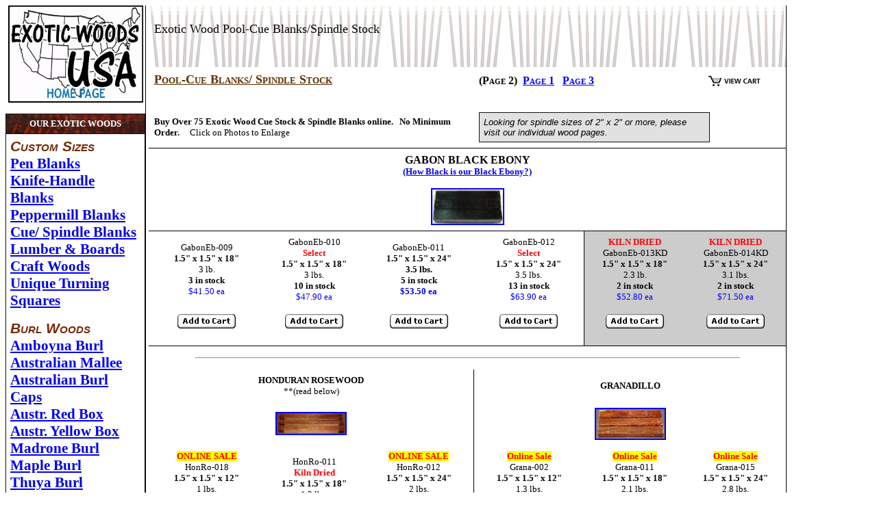

--- FILE ---
content_type: text/html
request_url: https://exoticwoodsusa.com/order_pool_cue_blanks_page2.htm
body_size: 8533
content:


<!-- #BeginTemplate "Order.dwt" -->

<head>
<style type="text/css">

.style1 {
	text-align: center;
}
.style3 {
	color: #0000FF;
}
.style5 {
	font-family: "Arial Narrow";
}
.style9 {
	font-family: "Arial Narrow";
	font-weight: bold;
	font-size: 16pt;
}
.style10 {
	font-size: medium;
}
.style13 {
	color: #0000FF;
	font-family: "Arial Narrow";
	font-size: 16pt;
}
.style14 {
	font-size: 16pt;
	font-weight: bold;
}
.style15 {
	font-size: 16pt;
}
.style17 {
	color: #0000FF;
	font-size: 16pt;
}
.style18 {
	font-size: 16pt;
	font-family: "Arial Narrow";
}
</style>
</head>

<table border="0" cellpadding="0" cellspacing="0" width="100%"><tr>
	<td valign="top" style="width: 1%">
<p align="center">
<a href="http://www.exoticwoodsusa.com">
<img border="0" src="images/misc/Exotic_Wood_logoA.jpg" alt="www.exoticwoodsusa.com" width="197" height="142"></a></p>
<div align="left">
  <table border="1" cellpadding="6" style="border-collapse: collapse" bordercolor="#111111" width="145">
    <tr>
      <td background="images/amboyna_burl/amboyna_burl_color2.jpg" style="width: 104%">
      <p align="center">
      <span style="FONT-WEIGHT: 700; TEXT-TRANSFORM: uppercase">
      <font face="Trebuchet MS" color="#ffffff" size="2">Our Exotic Woods</font></span></td>
    </tr>
    <tr>
      <td style="width: 104%">
      <p align="left" style="width: 190px"><span style="font-variant: small-caps">
      <font style="font-weight: 700; font-style: italic" face="Arial" color="#742A05">
      <span class="style15">Custom Sizes</span></font><font face="Trebuchet MS" class="style10"><br>
      </font></span><b><font face="Arial" size="1">
      <a href="http://www.exoticwoodsusa.com/order_pen_blanks.htm">
      <span class="style18">Pen Blanks</span></a><span class="style18"><br class="style3">
      <a href="http://www.exoticwoodsusa.com/order_knife_blanks.htm">
      Knife-Handle Blanks</a><br class="style3">
      <a href="http://www.exoticwoodsusa.com/order_peppermill_blanks.htm">
      Peppermill Blanks</a><br class="style3">
      </span>
      </font>
      <a href="http://www.exoticwoodsusa.com/order_pool_cue_blanks.htm">
      <span class="style18">Cue/ Spindle Blanks</span></a><font class="style5"><br class="style17">
      <a href="http://www.exoticwoodsusa.com/board_lumber_list.htm">
      <span class="style15">Lumber & Boards</span></a></font><font size="1" class="style5"><font class="style5"><br class="style17">
      <a href="http://www.exoticwoodsusa.com/order_craft_woods.htm">
      <span class="style15">Craft Woods</span></a><font size="1" class="style5"><span class="style15"><br class="style3">
      </span>
      <a href="http://www.exoticwoodsusa.com/turning_squares.htm">
      <span class="style15">Unique Turning Squares</span></a></font></font></font></b></p>
      <p align="left" style="width: 190px">
      <span style="FONT-WEIGHT: 700; FONT-VARIANT: small-caps; font-style:italic" class="style15">
      <font face="Arial" color="#742A05">Burl Woods</font></span><b><font face="Arial"><br class="style10">
      </font><font color="#ffffff">
      <a href="http://www.exoticwoodsusa.com/order_amboyna_burl.htm">
      <span class="style18">Amboyna Burl</span></a></font><font size="1" class="style18"><br class="style3">
      <a href="http://www.exoticwoodsusa.com/order_Australian_brown_mallee_burl.htm">
      <span class="style3">Australian Mallee</span></a><br class="style3">
      <a href="http://www.exoticwoodsusa.com/order_Australian_burl_caps.htm">
      Australian Burl Caps</a><br class="style3">
      <a href="http://www.exoticwoodsusa.com/order_Australian_Red_Box_Burl.htm">
      Austr. Red Box</a><br class="style3">
      <a href="http://www.exoticwoodsusa.com/order_Australian_Yellow_Box_Burl.htm">
      Austr. Yellow Box</a><br class="style3">
      <a href="http://www.exoticwoodsusa.com/order_madrone_burl.htm">
	  Madrone 
      Burl</a><br class="style3">
      </font><font color="#ffffff">
      <a href="http://www.exoticwoodsusa.com/order_maple_burl.htm">
      <span class="style18">Maple Burl</span></a></font><font size="1" class="style18"><br class="style3">
      <a href="http://www.exoticwoodsusa.com/order_thuya_burl.htm">
	  Thuya Burl</a><br class="style3">
      </font><font color="#ffffff">
      <a href="http://www.exoticwoodsusa.com/order_other_exotic_burls.htm">
      <span class="style18">Other Exotic Burls</span></a></font></b></p>
      <p align="left" style="width: 190px">
	  <span style="FONT-VARIANT: small-caps" class="style15">
      <font style="FONT-STYLE: italic; font-weight:700" face="Arial" color="#742A05">Assorted 
      Woods</font></span><font face="Arial"><span style="FONT-VARIANT: small-caps"><br class="style15">
      </span></font><b>
      <a href="http://www.exoticwoodsusa.com/order_African_blackwood.htm">
      <span class="style18">African Blackwood</span></a><font face="Arial" color="#603000"><font size="1" class="style18"><br class="style3">
      </font><span class="style18">
	  <a href="http://www.exoticwoodsusa.com/order_satine.htm">Bloodwood/Satine</a></span></font><font class="style5"><br class="style17">
      <a href="http://www.exoticwoodsusa.com/order_bocote.htm">
      <span class="style15">Bocote</span></a></font><font size="1" class="style5"><span class="style15"><font class="style5"><br class="style3">
      <a href="http://www.exoticwoodsusa.com/order_bubinga.htm">
	  Bubinga</a><br class="style3">
      </font></span></font><font color="#603000">
      <a href="http://www.exoticwoodsusa.com/order_curly_bubinga.htm">
      <span class="style18">Bubinga, Figured</span></a></font><font size="1" class="style18"><br class="style3">
      <a href="http://www.exoticwoodsusa.com/order_canarywood.htm">
	  Canarywood</a><br class="style3">
      <a href="http://www.exoticwoodsusa.com/order_cocobolo.htm">
      Cocobolo</a><br class="style3">
      <a href="http://www.exoticwoodsusa.com/order_Gabon_ebony.htm">
	  Ebony, 
      Black (Gabon)</a><br class="style3">
      <a href="http://www.exoticwoodsusa.com/order_Indian_ebony.htm">
      Ebony, Black (Indian)</a><br class="style3">
      <a href="http://www.exoticwoodsusa.com/order_black-and-white_ebony.htm">
      Ebony, Black &amp; White</a><br class="style3">
      </font><font color="#603000">
      <a href="http://www.exoticwoodsusa.com/order_brown_ebony.htm">
      <span class="style18">Ebony, Brown</span></a></font><br class="style13">
      <font size="1" class="style18">
      <a href="http://www.exoticwoodsusa.com/order_macassar_ebony.htm">
	  <span class="style3">Ebony, 
      Macassar</span></a><br class="style3">
      <a href="http://www.exoticwoodsusa.com/order_granadillo.htm">
	  Granadillo</a><br class="style3">
      <a href="http://www.exoticwoodsusa.com/order_guapinolillo.htm">
      Guapinolillo</a><br class="style3">
      <a href="http://www.exoticwoodsusa.com/order_Guatemalan_mora.htm">
	  Guatemalan Mora</a></font><br class="style13">
      <font face="Arial" color="#603000">
      <font size="1" class="style18">
      <a href="http://www.exoticwoodsusa.com/order_Holly.htm">
	  Holly</a><br class="style3">
      <a href="http://www.exoticwoodsusa.com/order_jicarillo.htm">
	  Jicarillo</a><br class="style3">
      <a href="http://www.exoticwoodsusa.com/order_katalox.htm">
	  Katalox</a><br class="style3">
      <a href="http://www.exoticwoodsusa.com/order_kingwood.htm">
      Kingwood</a><br class="style3">
      <a href="http://www.exoticwoodsusa.com/order_leopardwood.htm">
      Leopardwood</a><br class="style3">
      </font><font color="#ffffff">
      <a href="http://www.exoticwoodsusa.com/order_Argentine_lignum_vitae.htm">
      <span class="style18">Lignum Vitae</span></a></font><font size="1" class="style18"><br class="style3">
      <a href="http://www.exoticwoodsusa.com/order_louro_preto.htm">
	  <span class="style3">Louro Preto</span></a><br class="style3">
      <a href="http://www.exoticwoodsusa.com/order_birdseye_maple.htm">
	  Maple, 
      Birdseye</a><br class="style3">
      </font><font color="#ffffff">
      <a href="http://www.exoticwoodsusa.com/order_curly_maple.htm">
      <span class="style18">Maple, Curly</span></a></font><span class="style15"><font class="style5"><br class="style3">
      <a href="http://www.exoticwoodsusa.com/order_figured_maple.htm">
	  Maple, 
      Figured</a><br class="style3">
      <a href="http://www.exoticwoodsusa.com/order_marblewood.htm">
      Marblewood</a></font></span><br class="style13">
      <a href="http://www.exoticwoodsusa.com/order_black_mesquite.htm">
      <span class="style18">Mesquite (Black)</span></a><br class="style13">
      <font size="1" class="style18">
      <a href="http://www.exoticwoodsusa.com/order_monkey_pod.htm">
      Monkey Pod</a><br class="style3">
      <a href="http://www.exoticwoodsusa.com/order_mopane.htm">
      Mopane</a><br class="style3">
      </font><font color="#ffffff">
      <a href="http://www.exoticwoodsusa.com/order_olivewood.htm">
      <span class="style18">Olivewood</span></a></font><br class="style13">
      <font color="#603000">
      <a href="http://www.exoticwoodsusa.com/order_Argentine_osage_orange.htm">
      <span class="style18">Osage Orange</span></a></font><font size="1" class="style18"><br class="style3">
      <a href="http://www.exoticwoodsusa.com/order_padauk.htm">
      Padauk</a><br class="style3">
      </font><font color="#ffffff">
      <a href="http://www.exoticwoodsusa.com/order_black_palm.htm">
      <span class="style18">Palm, Black </span></a></font>
      <font size="1" class="style18"><br class="style3">
      <a href="http://www.exoticwoodsusa.com/order_red_palm.htm">
      Palm, Red</a><br class="style3">
      <a href="http://www.exoticwoodsusa.com/order_pink_ivory.htm">
      Pink Ivory</a><br class="style3">
      <a href="http://www.exoticwoodsusa.com/order_purpleheart.htm">
      Purpleheart</a><br class="style3">
      <a href="http://www.exoticwoodsusa.com/order_redheart.htm">
	  Redheart</a><br class="style3">
      <a href="http://www.exoticwoodsusa.com/order_Bolivian_rosewood.htm">
      Rosewood, Bolivian</a><br class="style3">
      <a href="http://www.exoticwoodsusa.com/order_Burmese_rosewood.htm">
      Rosewood, Burmese</a><br class="style3">
      <a href="http://www.exoticwoodsusa.com/order_Caribbean_rosewood.htm">
      Rosewood, Caribbean</a><br class="style3">
      </font><font color="#ffffff">
      <a href="http://www.exoticwoodsusa.com/order_east_indian_rosewood.htm">
      <span class="style18">Rosewood, East Indian</span></a></font><font size="1" class="style18"><br class="style3">
      <a href="http://www.exoticwoodsusa.com/order_Honduran_rosewood.htm">
      Rosewood, Honduran</a><br class="style3">
      <a href="http://www.exoticwoodsusa.com/order_Yucatan_rosewood.htm">
      Rosewood, Yucatan</a></font><br class="style13">
      <font color="#ffffff">
      <a href="http://www.exoticwoodsusa.com/order_snakewood.htm">
      <span class="style18">Snake Wood</span></a></font></font></b><font face="Arial" color="#603000"><font size="1" class="style9"><br class="style3">
      <a href="http://www.exoticwoodsusa.com/order_spalted_tamarind.htm">
      Spalted Tamarind</a><br class="style3">
      <a href="http://www.exoticwoodsusa.com/order_tambootie.htm">
      Tambootie</a><br class="style3">
      <a href="http://www.exoticwoodsusa.com/order_Teak.htm">
      Teak</a><br class="style3">
      <a href="http://www.exoticwoodsusa.com/order_walnut.htm">
      Walnut</a><br class="style3">
      <a href="http://www.exoticwoodsusa.com/order_wenge.htm">
	  Weng</a><span class="style3">e</span><br class="style3">
      <a href="http://www.exoticwoodsusa.com/order_yaje.htm">
	  Yaje</a><br class="style3">
      <a href="http://www.exoticwoodsusa.com/order_yellowheart.htm">
	  Yellowheart</a><br class="style3">
      <a href="http://www.exoticwoodsusa.com/order_zapote.htm">
	  Zapote</a><br class="style3">
      <a href="http://www.exoticwoodsusa.com/order_zebrawood.htm">
      Zebrawood</a><br class="style3">
      <a href="http://www.exoticwoodsusa.com/order_ziricote.htm">
	  Ziricote</a></font><br class="style13">
      <a href="http://www.exoticwoodsusa.com/order_other_woods.htm">
      <span class="style9">Other Exotic Woods</span></a><p align="left" style="width: 190px">
	  <span style="FONT-VARIANT: small-caps" class="style15">
      <font style="FONT-STYLE: italic; font-weight:700" face="Arial" color="#742A05">Other Stuff</font></span><font face="Arial"><br class="style14">
      </font><b><font size="1" class="style18">
      <a href="http://www.exoticwoodsusa.com/about_our_exotic_woods.htm">
      About Our Woods</a><br>
      <a href="http://www.exoticwoodsusa.com/customers_works.htm">
      Customers' Works</a><br>
      <a href="http://www.exoticwoodsusa.com/gerrys_works.htm">
      Gerry's Works</a><br>
      <a href="http://www.exoticwoodsusa.com/FAQs.htm">FAQs</a><br>
    <a href="http://www.exoticwoodsusa.com/low-high_price_list.htm">
    Prices: Low-High</a> <br>
    <a href="http://www.exoticwoodsusa.com/links.htm">
    Our Links</a> <br>
    <a href="http://www.exoticwoodsusa.com/FAQs.htm#shipping">
    Shipping</a> <br>
    <a href="http://www.exoticwoodsusa.com/return_policy.htm">
    Return Policy</a> <br>
      <a href="http://www.exoticwoodsusa.com/warehouse_sale.htm">
    Our Warehouse</a> <br>
      </font>
      <font color="#000000">
      <a href="http://www.exoticwoodsusa.com/contact_info.htm">
      <span class="style18">Contact Us</span></a></font><font size="1" class="style18"><br>
      <a href="http://www.exoticwoodsusa.com">Home</a></font></b></td>
    </tr>
  </table>
</div>
 
</td><td valign="top" msnavigation="">
        <!-- #BeginEditable "Body" -->
        <title>Buy Exotic Wood Cue Blanks & Spindle Stock - For Sale Online Page 2</title>

        <div align="left">
<div align="left" style="border-left-style: solid; border-left-width: 1px; padding-left: 4px">
        <table border="0" cellpadding="8" style="border-collapse: collapse" bordercolor="#111111" width="738" height="346">
			<tr>
				<td colspan="6" height="90" background="images/misc/poolcue_background.jpg" style="border-right-style: solid; border-right-width: 1px">
				<h1 style="width: 861px">
				<span style="font-weight: 400; font-size: large;">
				<font face="Trebuchet MS">Exotic Wood
		Pool-Cue Blanks/Spindle Stock</font></span></h1>
				</td>
			</tr>
			<tr>
				<td colspan="3" height="42">
				<h1>
				<span style="font-weight: 700; font-variant:small-caps; font-family: Jokerman; text-decoration: underline;">
				<font color="#603000" size="4">Pool-Cue 
		Blanks/ Spindle Stock</font></span></h1>
				</td>
				<td colspan="2" height="42">
				<span style="font-variant: small-caps; font-weight: 700">
				<font face="Trebuchet MS">(Page 2)&nbsp; </font>
				<font face="Trebuchet MS" color="#603000"><font color="#0000FF">
				<a href="https://exoticwoodsusa.com/order_pool_cue_blanks.htm">
				<font color="#0000FF">Page 1</font></a></font></a>&nbsp;&nbsp;
        		<a href="https://exoticwoodsusa.com/order_pool_cue_blanks_page3.htm">
				<font color="#0000FF">Page 3</font></a></font></a>
       <br>&nbsp;</font></span></td>
				<td height="42" style="width: 148px; border-right-style: solid; border-right-width: 1px;">
				<form name="form3" action="https://www.cartserver.com/sc/cart.cgi" method="POST">
					<p align="center"><font color="#FFFFFF">
					<input type="hidden" name="item" value="p-3202">
					<input type="image" border="0" name="I34" src="images/misc/viewcart.gif" onclick="document.form3.submit()" align="center" width="79" height="19">
					</font></p>
				</form>
				</td>
			</tr>
			<tr>
				<td colspan="3" height="57" style="border-bottom-style: solid; border-bottom-width: 1px">
				<font color="#603000" face="Trebuchet MS" size="2">
				<span style="font-weight: 400"><span style="color: #000000">
				<strong>Buy Over 75 Exotic Wood Cue 
				Stock &amp; Spindle Blanks online.&nbsp;&nbsp; No Minimum Order.</strong></span></span><span style="color: #000000"><strong>&nbsp;&nbsp;&nbsp;&nbsp; 
				</strong>Click on Photos to Enlarge</span></font></td>
				<td height="57" colspan="3" style="border-right-style: solid; border-right-width: 1px; border-bottom-style: solid; border-bottom-width: 1px;">
				<table border="1" cellpadding="6" style="border-collapse: collapse" bordercolor="#111111" width="337" bgcolor="#E1E1E1">
					<tr>
						<td width="323"><i><font face="Arial" size="2">
						<span style="font-size: small">Looking for spindle sizes of 2&quot; x 
						2&quot; or more, please visit our individual wood pages.</span>
						</font></i></td>
					</tr>
				</table>
				</td>
			</tr>
			<tr>
				<td align="center" height="18" colspan="6" style="border-right-style: solid; border-right-width: 1px; border-top-style: solid; border-top-width: 1px;"><b>
				<font face="Trebuchet MS" size="2">
				<span style="font-size: medium">GABON BLACK EBONY</span><br>
				<a href="https://exoticwoodsusa.com/FAQs.htm#Ebony_Color" target="new">
				<strong>(How Black is our Black Ebony?)</strong></a></font></b></td>
			</tr>
			<tr>
				<td align="center" height="47" style="border-bottom-style: none; border-bottom-width: medium; border-right-style: solid; border-right-width: 1px;" colspan="6">
				<a href="images/Gabon_black_ebony/Gabon_Ebony-1.5x1.5.jpg" target="new">
				<img border="2" src="images/Gabon_black_ebony/Gabon_Ebony-1.5x1.5_small.jpg" xthumbnail-orig-image="images/Gabon_black_ebony/Gabon_Ebony-1.5x1.5.jpg" width="103" height="50"></a></td>
			</tr>
			<tr>
            <td align="center" style="width: 152px; border-left-style: none; border-left-width: medium; border-top-style: solid; border-top-width: 1px; border-right-style: none; border-right-width: medium; height: 39px;">
                    <font face="Trebuchet MS" size="2">GabonEb-009<b><br>
                    <strong>1.5&quot; x 1.5&quot; x 18&quot;</strong></b><br>
                    3 lb.<br>
                    <strong>3 in stock</strong><br>
                    <font color="#0000FF">$41.50 ea</font></font></td>
            <td align="center" style="width: 116px; border-top-style: solid; border-top-width: 1px; border-left-style: none; border-left-width: medium; height: 39px; border-right-style: none; border-right-width: medium;">
                    <font face="Trebuchet MS" size="2">
					GabonEb-010<b><strong><br>
                    <span style="color: #FF0000">Select</span></strong><br>
            		<strong>1.5&quot; x 1.5&quot; x 18&quot;</strong></b><br>
                    3 lbs.<br>
                    <strong>10 in stock</strong><br>
                    <font color="#0000FF">$47.90 ea</font></font></td>
            <td align="center" height="39" style="width: 143px; border-left-style: none; border-left-width: medium; border-top-style: solid; border-top-width: 1px; border-right-style: none; border-right-width: medium;">
                    <font face="Trebuchet MS" size="2">GabonEb-011<b><br>
            		<strong>1.5&quot; x 1.5&quot; x 24&quot;</strong><br>
                    3.5 lbs.<br>
                    <strong>5 in stock</strong><br>
                    <font color="#0000FF">$53.50 ea</font></b></font></td>
            <td align="center" height="39" style="width: 144px; border-top-style: solid; border-top-width: 1px; border-left-style: none; border-left-width: medium;">
                    <font face="Trebuchet MS" size="2">
					GabonEb-012<b><strong><br>
                    <span style="color: #FF0000">Select</span></strong><br>
            		<strong>1.5&quot; x 1.5&quot; x 24&quot;</strong></b><br>
                    3.5 lbs.<br>
                    <strong>13 in stock</strong><br>
                    <font color="#0000FF">$63.90 ea</font></font></td>
            <td align="center" height="39" style="width: 155px; border-left-style: solid; border-left-width: 1px; border-top-style: solid; border-top-width: 1px; border-right-style: none; border-right-width: medium; background-color: #CCCCCC;">
                    <font face="Trebuchet MS" size="2">
					<b><strong><span style="color: #FF0000">KILN DRIED</span></strong><br>
                    </b>GabonEb-013KD<b><br>
                    <strong>1.5&quot; x 1.5&quot; x 18&quot;</strong></b><br>
                    2.3 lb.<br>
                    <strong>2 in stock</strong><br>
                    <font color="#0000FF">$52.80 ea</font></font></td>
            <td align="center" height="39" style="width: 146px; border-right-style: solid; border-right-width: 1px; border-top-style: solid; border-top-width: 1px; border-left-style: none; border-left-width: medium; background-color: #CCCCCC;">
                    <font face="Trebuchet MS" size="2">
					<b><strong><span style="color: #FF0000">KILN DRIED</span></strong><br>
                    </b>GabonEb-014KD<b><br>
            		<strong>1.5&quot; x 1.5&quot; x 24&quot;</strong></b><br>
                    3.1 lbs.<br>
                    <strong>2 in stock</strong><br>
                    <font color="#0000FF">$71.50 ea</font></font></td>
			</tr>
			<tr>
            <td align="center" height="1" style="border-bottom-style: solid; border-bottom-width: 1px; width: 152px; border-left-style: none; border-left-width: medium; border-right-style: none; border-right-width: medium;">
					<form name="form9239" action="https://www.cartserver.com/sc/cart.cgi" method="POST">
						<input type="hidden" name="item358" value="p-3202^GabonEb-009^Gabon Ebony-REG, 1.5 x 1.5 x 18-Reg^41.50^1^^^^3.0">
						<p align="center">
						<font size="2" face="Trebuchet MS">
						<input type="image" border="0" name="I426" src="images/misc/add_to_shopping_cart2.gif" align="center" width="87" height="23"> </font></p>
					</form>
                    </td>
            <td align="center" height="1" style="width: 116px; border-bottom-style: solid; border-bottom-width: 1px; border-left-style: none; border-left-width: medium; border-right-style: none; border-right-width: medium;">
					<form name="form9247" action="https://www.cartserver.com/sc/cart.cgi" method="POST">
						<input type="hidden" name="item366" value="p-3202^GabonEb-010^Gabon Ebony, 1.5 x 1.5 x 18-Sel^47.90^1^^^^3.0">
						<p align="center">
						<font size="2" face="Trebuchet MS">
						<input type="image" border="0" name="I427" src="images/misc/add_to_shopping_cart2.gif" align="center" width="87" height="23"> </font></p>
					</form>
                    </td>
            <td align="center" height="1" style="border-bottom-style: solid; border-bottom-width: 1px; width: 143px; border-left-style: none; border-left-width: medium; border-right-style: none; border-right-width: medium;">
					<form name="form5380" action="https://www.cartserver.com/sc/cart.cgi" method="POST">
						<input type="hidden" name="item292" value="p-3202^GabonEb-011^Gabon Ebony-REG, 1.5 x 1.5 x 24-R^53.50^1^^^^3.5">
						<p align="center">
						<font size="2" face="Trebuchet MS">
						<input type="image" border="0" name="I353" src="images/misc/add_to_shopping_cart2.gif" align="center" width="87" height="23"> </font></p>
					</form>
                    </td>
            <td align="center" height="1" style="width: 144px; border-bottom-style: solid; border-bottom-width: 1px; border-left-style: none; border-left-width: medium;">
					<form name="form5382" action="https://www.cartserver.com/sc/cart.cgi" method="POST">
						<input type="hidden" name="item294" value="p-3202^=MX1=GabonEb-012^Gabon Ebony, 1.5 x 1.5 x 24-Sel^63.90^1^^^^3.5">
						<p align="center" style="width: 131px">
						<font size="2" face="Trebuchet MS">
						<input type="image" border="0" name="I355" src="images/misc/add_to_shopping_cart2.gif" align="center" width="87" height="23"> </font></p>
					</form>
                    </td>
            <td align="center" height="1" style="border-bottom-style: solid; border-bottom-width: 1px; width: 155px; border-left-style: solid; border-left-width: 1px; border-right-style: none; border-right-width: medium; background-color: #CCCCCC;">
					<form name="form9242" action="https://www.cartserver.com/sc/cart.cgi" method="POST">
						<input type="hidden" name="item368" value="p-3202^=MX1=GabonEb-013KD^Gabon Ebony, 1.5 x 1.5 x 18-REG-KD^52.80^1^^^^2.3">
						<p align="center">
						<font size="2" face="Trebuchet MS">
						<input type="image" border="0" name="I431" src="images/misc/add_to_shopping_cart2.gif" align="center" width="87" height="23"> </font></p>
					</form>
                    </td>
            <td align="center" height="1" style="width: 146px; border-bottom-style: solid; border-bottom-width: 1px; border-right-style: solid; border-right-width: 1px; border-left-style: none; border-left-width: medium; background-color: #CCCCCC;">
					<form name="form9241" action="https://www.cartserver.com/sc/cart.cgi" method="POST">
						<input type="hidden" name="item360" value="p-3202^=MX1=GabonEb-014KD^Gabon Ebony, 1.5 x 1.5 x 24-REG-KD^71.50^1^^^^3.1">
						<p align="center" style="width: 100px">
						<font size="2" face="Trebuchet MS">
						<input type="image" border="0" name="I432" src="images/misc/add_to_shopping_cart2.gif" align="center" width="87" height="23"> </font></p>
					</form>
                    </td>
			</tr>
			<tr>
				<td align="center" height="16" colspan="6" style="border-right-style: solid; border-right-width: 1px">
				<hr style="width: 793px; height: -12px;"></td>
			</tr>
			<tr>
				<td align="center" height="18" style="border-right-style: solid; border-right-width: 1px;" colspan="3">
				<font face="Trebuchet MS" size="2"><b>HONDURAN ROSEWOOD<br></b>**(read below)</font></td>
				<td align="center" height="18" style="border-right-style: solid; border-right-width: 1px; border-left-style: solid; border-left-width: 1px;" colspan="3"><b>
				<font face="Trebuchet MS" size="2">GRANADILLO</font></b></td>
			</tr>
			<tr>
				<td align="center" height="46" style="border-right-style: solid; border-right-width: 1px;" colspan="3"><b>
				<font face="Trebuchet MS" size="2">
				<a href="images/Honduran_rosewood/HonRos-1.5x1.5.jpg" target="new">
				<img border="2" src="images/Honduran_rosewood/HonRos-1.5x1.5_small.jpg" xthumbnail-orig-image="images/Honduran_rosewood/HonRos-1.5x1.5.jpg" alt="Honduran Rosewood pool cue blanks" width="100" height="30"></a></font></b></td>
				<td align="center" height="47" style="border-right-style: solid; border-right-width: 1px; border-left-style: solid; border-left-width: 1px;" colspan="3"><b>
				<font face="Trebuchet MS" size="2">
				<a href="images/granadillo/Granadillo-1.5x1.5.jpg" target="new">
				<img border="2" src="images/granadillo/Granadillo-1.5x1.5_small.jpg" xthumbnail-orig-image="images/granadillo/Granadillo-1.5x1.5.jpg" width="100" height="43"></a></font></b></td>
			</tr>
			<tr>
            <td align="center" style="width: 152px">
            <font face="Trebuchet MS" size="2">
					<span style="color: #FF0000; ">
					<strong><span style="background-color: #FFFF00">ONLINE SALE</span></strong></span><br>
					HonRo-018<b><br>
            </b><strong>1.5&quot; x 1.5&quot; x 12&quot;</strong><br>
            1 lbs.<br>
            <strong>45 in Stock</strong><br>
            		<font color="#0000FF">$<span style="font-size: x-small; text-decoration: line-through">15.90</span> 
					ea<br>
					<span style="color: #FF0000">
					<strong>Now $11.80</strong></span></font></font></td>
				<td align="center" style="border-left-style: none; border-left-width: medium; width: 116px;">
				<font face="Trebuchet MS" size="2">HonRo-011<b><br></b>
				<span style="color: #FF0000"><strong>Kiln Dried</strong></span><b><br>
				</b><strong>1.5&quot; x 1.5&quot; x 18&quot;</strong><br>1.2 lbs.<br>
				<strong>6 in Stock</strong><br><font color="#0000FF">$27.70 ea</font></font></td>
            <td align="center" style="width: 143px; border-right-style: solid; border-right-width: 1px;">
            <font face="Trebuchet MS" size="2">
					<span style="color: #FF0000; ">
					<strong><span style="background-color: #FFFF00">ONLINE SALE</span></strong></span><br>
					HonRo-012<b><br>
            </b><strong>1.5&quot; x 1.5&quot; x 24&quot;</strong><br>
                    2 lbs.<br>
                    <strong>36 in stock</strong><br>
            		<font color="#0000FF">$<span style="font-size: x-small; text-decoration: line-through">31.90</span> 
					ea<br>
					<span style="color: #FF0000">
					<strong>Now $24.80</strong></span></font></font></td>
            <td align="center" style="border-right-style: none; border-right-width: medium; width: 144px;">
            <font face="Trebuchet MS" size="2"><b>
					<span style="color: #FF0000; background-color: #FFFF00;">
					Online Sale</span><br>
            </b>Grana-002<b><br>
            </b><strong>1.5&quot; x 1.5&quot; x 12&quot;</strong><br>
                    1.3 lbs.<br>
                    <strong>40 in Stock</strong><br>
                    <font color="#0000FF">$<span style="font-size: x-small; text-decoration: line-through">7.95</span> each<br>
					<span style="color: #FF0000">
					<strong>Now $5.95</strong></span></font></font></td>
            <td width="17%" align="center" style="border-top-style: none; border-top-width: medium">
            <font face="Trebuchet MS" size="2"><b>
					<span style="color: #FF0000; background-color: #FFFF00;">
					Online Sale</span><br>
            </b>Grana-011<b><br>
            </b><strong>1.5&quot; x 1.5&quot; x 18&quot;</strong><br>
                    2.1 lbs.<br>
                    <strong>41 in Stock</strong><br>
                    <font color="#0000FF">$<span style="font-size: x-small; text-decoration: line-through">10.95</span> each<br>
					<span style="color: #FF0000">
					<strong>Now $8.75</strong></span></font></font></td>
            <td width="17%" align="center" style="border-right-style: solid; border-right-width: 1px">
            <font face="Trebuchet MS" size="2"><b>
					<span style="color: #FF0000; background-color: #FFFF00;">
					Online Sale</span><br>
            </b>Grana-015<b><br>
            </b><strong>1.5&quot; x 1.5&quot; x 24&quot;</strong><br>
                    2.8 lbs.<br>
                    <strong>30 in Stock</strong><br>
                    <font color="#0000FF">$<span style="font-size: x-small; text-decoration: line-through">15.95</span> each<br>
					<span style="color: #FF0000">
					<strong>Now $11.95</strong></span></font></font></td>
			</tr>
			<tr>
            <td align="center" style="width: 152px">
					<form name="form9254" action="https://www.cartserver.com/sc/cart.cgi" method="POST">
						<p align="center">
						<font face="Trebuchet MS" color="#FFFFFF">
						<input type="hidden" name="item13" value="p-3202^HonRo-018^Hond. Rswd., 1.5 x 1.5 x 12-SALE^11.80^1^^^^1.0">
						</font>
						<font size="2" face="Trebuchet MS">
						<input type="image" border="0" name="I436" src="images/misc/add_to_shopping_cart2.gif" align="center" width="87" height="23"> </font></p>
					</form></td>
				<td align="center" style="border-left-style: none; border-left-width: medium; width: 116px;">
				<form name="form5137" action="https://www.cartserver.com/sc/cart.cgi" method="POST">
					<p align="center"><font face="Trebuchet MS" color="#FFFFFF">
					<input type="hidden" name="item11" value="p-3202^HonRo-011^Hond. Rswd., 1.5 x 1.5 x 18^27.70^1^^^^1.2">
					</font><font size="2" face="Trebuchet MS">
					<input type="image" border="0" name="I126" src="images/misc/add_to_shopping_cart2.gif" align="center" width="87" height="23">
					</font></p>
				</form>
				</td>
            <td align="center" style="width: 143px; border-right-style: solid; border-right-width: 1px;">
					<form name="form3780" action="https://www.cartserver.com/sc/cart.cgi" method="POST">
						<p align="center">
						<font face="Trebuchet MS" color="#FFFFFF">
						<input type="hidden" name="item373" value="p-3202^HonRo-012^Hond. Rswd., 1.5 x 1.5 x 24-SALE^24.80^1^^^^2.0">
						</font>
						<font size="2" face="Trebuchet MS">
						<input type="image" border="0" name="I20" src="images/misc/add_to_shopping_cart2.gif" align="center" width="87" height="23"> </font></p>
					</form>
					</td>
            <td align="center" style="border-right-style: none; border-right-width: medium; width: 144px;">
					<form name="form9250" action="https://www.cartserver.com/sc/cart.cgi" method="POST">
						<p align="center">
						<font face="Trebuchet MS" color="#FFFFFF">
						<input type="hidden" name="item369" value="p-3202^Grana-002^Granadillo, 1.5 x 1.5 x 12-SALE^5.95^1^^^^1.3">
						</font>
						<font size="2" face="Trebuchet MS">
						<input type="image" border="0" name="I433" src="images/misc/add_to_shopping_cart2.gif" align="center" width="87" height="23"> </font></p>
					</form>
					</td>
            <td width="17%" align="center">
					<form name="form9251" action="https://www.cartserver.com/sc/cart.cgi" method="POST">
						<p align="center">
						<font face="Trebuchet MS" color="#FFFFFF">
						<input type="hidden" name="item370" value="p-3202^Grana-011^Granadillo, 1.5 x 1.5 x 18-SALE^8.75^1^^^^2.1">
						</font>
						<font size="2" face="Trebuchet MS">
						<input type="image" border="0" name="I434" src="images/misc/add_to_shopping_cart2.gif" align="center" width="87" height="23"> </font></p>
					</form>
					</td>
            <td width="17%" align="center" style="border-right-style: solid; border-right-width: 1px">
					<form name="form9252" action="https://www.cartserver.com/sc/cart.cgi" method="POST">
						<p align="center">
						<font face="Trebuchet MS" color="#FFFFFF">
						<input type="hidden" name="item371" value="p-3202^Grana-015^Granadillo, 1.5 x 1.5 x 24-SALE^11.95^1^^^^2.8">
						</font>
						<font size="2" face="Trebuchet MS">
						<input type="image" border="0" name="I435" src="images/misc/add_to_shopping_cart2.gif" align="center" width="86" height="23"> </font></p>
					</form>
					</td>
			</tr>
			<tr>
				<td align="center" height="16" colspan="6" style="border-right-style: solid; border-right-width: 1px">
				<hr></td>
			</tr>
			<tr>
				<td align="center" bgcolor="#FFFFFF" height="19" colspan="2" style="border-right-style: solid; border-right-width: 1px"><b>
				<font face="Trebuchet MS" size="2">INDIAN BLACK EBONY</font></b></td>
				<td align="center" bgcolor="#FFFFFF" height="19" colspan="2" style="border-left-style: solid; border-left-width: 1px; border-right-style: solid; border-right-width: 1px"><b>
				<font face="Trebuchet MS" size="2">JOBILLO</font></b></td>
				<td align="center" height="18" colspan="2" style="border-right-style: solid; border-right-width: 1px; border-left-style: solid; border-left-width: 1px;">
				<b><font face="Trebuchet MS" size="2">GUAPINOLILLO</font></b></td>
			</tr>
			<tr>
				<td align="center" bgcolor="#FFFFFF" height="47" colspan="2" style="border-right-style: solid; border-right-width: 1px">
                        <a href="images/other_woods/Str_Ebony_sample.JPG" target="new">
                    <img border="2" src="images/other_woods/Str_Ebony_sample_small.JPG" xthumbnail-orig-image="images/other_woods/Str_Ebony_sample.JPG" width="95" height="70"></a></td>
				<td align="center" bgcolor="#FFFFFF" height="47" colspan="2" style="border-left-style: solid; border-left-width: 1px; border-right-style: solid; border-right-width: 1px"><b>
				<font face="Trebuchet MS" size="2">
				<a href="images/other_exotic_woods/Jobillo_Sample.GIF" target="new">
				<img border="2" src="images/other_exotic_woods/Jobillo_Sample_small.GIF" xthumbnail-orig-image="images/other_exotic_woods/Jobillo_Sample.GIF" width="111" height="53"></a></font></b></td>
				<td align="center" height="46" colspan="2" style="border-right-style: solid; border-right-width: 1px; border-left-style: solid; border-left-width: 1px;">
                    <b><font face="Trebuchet MS" size="2">
                    <a href="images/guapinolillo/Guapinolillo-2x2.jpg" target="new">
                    <img border="2" src="images/guapinolillo/Guapinolillo-2x2_small.jpg" xthumbnail-orig-image="images/guapinolillo/Guapinolillo-2x2.jpg" width="100" height="53"></a></font></b></td>
			</tr>
			<tr>
            <td align="center" height="1" style="width: 152px">
					<font face="Trebuchet MS" size="2">
										IE-013<b><br>
                    </b><strong>1.5 x 1.5 x 18&quot;</strong><br>
                    					2.5 lbs.<br>
                    <strong>&nbsp;6 in stock</strong><br>
            <font color="#0000FF">$29.90 each</font></font></td>
            <td align="center" height="1" style="width: 116px; border-right-style: solid; border-right-width: 1px;">
            
			<font face="Trebuchet MS" size="2">
								<strong><span style="color: #FF0000">
					SELECT</span></strong><br>
								IE-018<b><br>
            </b><strong>1.5 x 1.5 x 18&quot;</strong><br>
                    2.5 lbs.<br>
                    <strong>&nbsp;6 in stock</strong><br>
            <font color="#0000FF">$34.50 each</font></font></td>		
				<a name="squares22">
            <td align="center" style="height: 173px; border-right-style: none; border-right-width: medium; width: 143px; border-top-style: none; border-top-width: medium;">
					<font face="Trebuchet MS" size="2">
            <span style="font-family: 'Trebuchet MS'; font-size: x-small">
					<b>
					<strong>
					<span style="color: #FF0000; ">
					<span style="background-color: #FFFF00">ONLINE SALE</span></span><span style="color: #FF0000; text-decoration: underline;"><br></span></strong>
                    </b></span>JOB-001<b><br>
                    </b><strong>1.5&quot; x 1.5&quot; x 12&quot;</strong><b><br>
            </b>1.4 lbs.<b><br>
            </b><strong>10 in stock</strong> <br>
                    <font color="#0000FF" face="Trebuchet MS" size="2">$<span style="font-size: x-small; text-decoration: line-through">9.70</span> 
					each<br>
					<span style="color: #FF0000">
					<strong>Now $7.90</strong></span></font></font></td>
            <td align="center" style="height: 174px; border-left-style: none; border-left-width: medium; border-right-style: none; border-right-width: medium; width: 144px; border-top-style: none; border-top-width: medium;">
					<font face="Trebuchet MS" size="2">
            		JOB-003<b><br>
                    </b><strong>1.5&quot; x 1.5&quot; x 18&quot;</strong><b><br>
            </b>2 lbs.<b><br>
            </b><strong>5 in stock</strong> <br>
                    <font color="#0000FF" face="Trebuchet MS" size="2">$14.80 each</font></font></td>
				<td align="center" style="width: 141px; border-left-style: solid; border-left-width: 1px;">
				<font face="Trebuchet MS" size="2">Guapino-101<b><br></b>
				<strong>1.5&quot; x 1.5&quot; x 12&quot;</strong><br>1.5 lbs.<br>
				<strong>16 in stock</strong><br><font color="#0000FF">$7.95 each</font></font></td>
				<td align="center" style="border-right-style: solid; border-right-width: 1px; width: 148px;">
				<font face="Trebuchet MS" size="2">Guapino-104<b><br></b>
				<strong>1.5&quot; x 1.5&quot; x 18&quot;</strong><br>2.3 lbs.<br>
				<strong>2 in stock</strong><br><font color="#0000FF">$11.70 each</font></font></td>
			</tr>
			<tr>
            <td align="center" height="1" style="width: 152px">
					 <form name="form3395" action="https://www.cartserver.com/sc/cart.cgi" method="POST">
						<p align="center">
						<font face="Trebuchet MS" color="#FFFFFF">
						<input type="hidden" name="item44" value="p-3202^IE-013^Indian Ebony-reg, 1.5 x 1.5 x 18^29.90^1^^^^2.5">
						</font>
						<font size="2" face="Trebuchet MS">
						<input type="image" border="0" name="I64" src="images/misc/add_to_shopping_cart2.gif" align="center" width="87" height="23"> </font></p>
					</form>
</td>
            <td align="center" height="1" style="width: 116px; border-bottom-style: none; border-bottom-width: medium; border-right-style: solid; border-right-width: 1px;">
            
			<form name="form3418" action="https://www.cartserver.com/sc/cart.cgi" method="POST">
						<p align="center">
						<font face="Trebuchet MS" color="#FFFFFF">
						<input type="hidden" name="item67" value="p-3202^IE-018^Indian Ebony-SEL, 1.5 x 1.5 x 18^34.50^1^^^^2.5">
						</font>
						<font size="2" face="Trebuchet MS">
						<input type="image" border="0" name="I87" src="images/misc/add_to_shopping_cart2.gif" align="center" width="87" height="23">&nbsp;</font></p>
					</form>
</td>		
            <td align="center" style="height: 34px; border-right-style: none; border-right-width: medium; border-bottom-style: none; border-bottom-width: medium; width: 143px;">
					<form name="form9221" action="https://www.cartserver.com/sc/cart.cgi" method="POST">
						<p align="center">
						<font face="Trebuchet MS" color="#FFFFFF">
						<input type="hidden" name="item311" value="p-3202^JOB-001^Jobillo, 1.5 x 1.5 x 12-SALE^7.90^1^^^^1.4">
						</font>
                        <font size="2" face="Trebuchet MS">
                        <input type="image" src="images/misc/add_to_shopping_cart2.gif" align="center" border="0" name="I419" width="87" height="23"> </font></p>
					</form>
					</td>
            <td align="center" style="height: 34px; border-left-style: none; border-left-width: medium; border-right-style: none; border-right-width: medium; border-bottom-style: none; border-bottom-width: medium; width: 144px;">
					<form name="form9249" action="https://www.cartserver.com/sc/cart.cgi" method="POST">
						<p align="center">
						<font face="Trebuchet MS" color="#FFFFFF">
						<input type="hidden" name="item299" value="p-3202^=MX1=JOB-003^Jobillo, 1.5 x 1.5 x 18^14.80^1^^^^2.0">
						</font>
                        <font size="2" face="Trebuchet MS">
			<a name="squares30">
                        <input type="image" src="images/misc/add_to_shopping_cart2.gif" align="center" border="0" name="I429" width="87" height="23"></a> </font></p>
					</form>
					</td>
				<td align="center" style="width: 141px; border-left-style: solid; border-left-width: 1px;">
				<form name="form4175" action="https://www.cartserver.com/sc/cart.cgi" method="POST">
					<p align="center"><font face="Trebuchet MS" color="#FFFFFF">
					<input type="hidden" name="item310" value="p-3202^Guapino-101^Guapinolillo, 1.5 x 1.5 x 12^7.95^1^^^^1.5">
					</font><font size="2" face="Trebuchet MS">
					<input type="image" border="0" name="I17" src="images/misc/add_to_shopping_cart2.gif" align="center" width="87" height="23">
					</font></p>
				</form>
				</td>
				<td align="center" style="border-right-style: solid; border-right-width: 1px; width: 148px;">
				<form name="form4176" action="https://www.cartserver.com/sc/cart.cgi" method="POST">
					<p align="center"><font face="Trebuchet MS" color="#FFFFFF">
					<input type="hidden" name="item1" value="p-3202^Guapino-104^Guapinolillo, 1.5 x 1.5 x 18^11.70^1^^^^2.3">
					</font><font size="2" face="Trebuchet MS">
					<input type="image" border="0" name="I18" src="images/misc/add_to_shopping_cart2.gif" align="center" width="87" height="23">
					</font></p>
				</form>
				</td>
			</tr>
			<tr>
				<td colspan="6" height="14" align="center" style="border-right-style: solid; border-right-width: 1px">
				<hr></td>
			</tr>
			<tr>
				<td align="center" height="19" colspan="3" style="border-right-style: solid; border-right-width: 1px; border-left-style: solid; border-left-width: 1px;">
				<b><font face="Trebuchet MS" size="2">KATALOX</font></b></td>
				<td colspan="3" height="15" align="center" style="border-right-style: solid; border-right-width: 1px; border-left-style: solid; border-left-width: 1px;">
				<b><font face="Trebuchet MS" size="2">LIGNUM VITAE (ARGENTINE)</font></b></td>
			</tr>
			<tr>
				<td align="center" height="47" colspan="3" style="border-right-style: solid; border-right-width: 1px; border-left-style: solid; border-left-width: 1px;">
				<b><font face="Trebuchet MS" size="2">
				<a href="images/katalox/katalox-1.5x1.5.jpg" target="new">
				<img border="2" src="images/katalox/katalox-1.5x1.5_small.jpg" xthumbnail-orig-image="images/katalox/katalox-1.5x1.5.jpg" alt="Katalox pool cue blanks" width="100" height="26"></a></font></b></td>
				<td colspan="3" height="14" align="center" style="border-right-style: solid; border-right-width: 1px; border-left-style: solid; border-left-width: 1px;">
				<b><font face="Trebuchet MS" size="2">
				<a href="images/Argentine_lignum_vitae/Lignum_Vitae-1.5x1.5.jpg" target="new">
				<img border="2" src="images/Argentine_lignum_vitae/Lignum_Vitae-1.5x1.5_small.jpg" xthumbnail-orig-image="images/Argentine_lignum_vitae/Lignum_Vitae-1.5x1.5.jpg" width="115" height="39"></a></font></b></td>
			</tr>
			<tr>
            <td align="center" height="69" style="border-right-style: none; border-right-width: medium; width: 152px; border-left-style: solid; border-left-width: 1px;">
					<p>
					<font face="Trebuchet MS" size="2">
					<strong><b>
					<span style="color: #FF0000; background-color: #FFFF00;">
					Online Sale</span><br>
                    </b></strong>Katalox-002<b><br>
            </b><strong>1.5&quot; x 1.5&quot; x 12&quot;</strong><br>
                    1.4 lbs.<br>
                    <strong>44 in stock</strong><br>
                    <font color="#0000FF">$<span style="font-size: x-small; text-decoration: line-through">7.90</span> each<br>
					<span style="color: #FF0000">
					<strong>Now $5.80</strong></span></font></font></td>
            <td align="center" height="1" style="border-left-style: none; border-left-width: medium; width: 116px;">
					<font face="Trebuchet MS" size="2">
					<strong><b>
					<span style="color: #FF0000; background-color: #FFFF00;">
					Online Sale</span><br>
                    </b></strong>Katalox-008<b><br>
            </b><strong>1.5&quot; x 1.5&quot; x 18&quot;</strong><br>
                    1.9 lbs.<br>
                    <strong>39 in stock</strong><br>
                    <font color="#0000FF">$<span style="font-size: x-small; text-decoration: line-through">11.90</span> each<br>
					<span style="color: #FF0000">
					<strong>Now $9.80</strong></span></font></font></td>
            <td align="center" height="1" style="border-right-style: solid; border-right-width: 1px; width: 143px;">
            <font face="Trebuchet MS" size="2">
				<a name="squares240">
					<strong><b>
					<span style="color: #FF0000; background-color: #FFFF00;">
					Online Sale</span><br>
                    </b></strong></a>Katalox-010<b><br>
            </b><strong>1.5&quot; x 1.5&quot; x 24&quot;</strong><br>
            2.8 lbs.<br>
                    <strong>30 in stock</strong><br>
                    <font color="#0000FF">$<span style="font-size: x-small; text-decoration: line-through">16.90</span> each<br>
					<span style="color: #FF0000">
					<strong>Now $13.80</strong></span></font></font></td>
            <td align="center" style="border-top-style: none; border-top-width: medium; border-right-style: none; border-right-width: medium; border-left-style: solid; border-left-width: 1px; width: 144px;">
					<font face="Trebuchet MS" size="2">
					ALV-010<b><br>
            </b><strong>1.5&quot; x 1.5&quot; x 12&quot;</strong><br>
                    1.6 lbs.<br>
                    <strong>21 in stock</strong><br>
            <font color="#0000FF">$13.90 ea</font></font></td>
            <td align="center" style="border-right-style: none; border-right-width: medium; border-left-style: none; border-left-width: medium; width: 141px;">
					<font face="Trebuchet MS" size="2">
					ALV-051<b><br>
            		1.4&quot; x 1.4&quot; x 18&quot;<br>
            </b>3 lbs.<b><br>
                    0 in stock<br>
            		</b>
            <font color="#0000FF">$---- ea</font></font></td>
            <td align="center" style="border-left-style: none; border-left-width: medium; border-right-style: solid; border-right-width: 1px; width: 148px;">
            		<font face="Trebuchet MS" size="2">
					ALV-012<b><br>
            </b><strong>1.5&quot; x 1.5&quot; x 23.7&quot;</strong><br>
            		4 lbs.<br>
                    <strong>15 in stock</strong><br>
            <font color="#0000FF">$27.70 ea</font></font></td>
			</tr>
			<tr>
            <td align="center" height="1" style="border-right-style: none; border-right-width: medium; width: 152px; border-left-style: solid; border-left-width: 1px;">
					<form name="form4894" action="https://www.cartserver.com/sc/cart.cgi" method="POST">
						<p align="center">
						<font face="Trebuchet MS" color="#FFFFFF">
						<input type="hidden" name="item6" value="p-3202^Katalox-002^Katalox, 1.5 x 1.5 x 12-SALE^5.80^1^^^^1.4">
						</font>
						<font size="2" face="Trebuchet MS">
						<input type="image" border="0" name="I28" src="images/misc/add_to_shopping_cart2.gif" align="center" width="87" height="23"> </font></p>
					</form>
					</td>
            <td align="center" height="1" style="border-left-style: none; border-left-width: medium; width: 116px;">
					<form name="form4897" action="https://www.cartserver.com/sc/cart.cgi" method="POST">
						<p align="center">
						<font face="Trebuchet MS" color="#FFFFFF">
						<input type="hidden" name="item9" value="p-3202^Katalox-008^Katalox, 1.5 x 1.5 x 18-SALE^9.80^1^^^^1.9">
						</font>
						<font size="2" face="Trebuchet MS">
						<input type="image" border="0" name="I31" src="images/misc/add_to_shopping_cart2.gif" align="center" width="87" height="23"> 
						&nbsp;</font></p>
					</form>
					</td>
            <td align="center" height="1" style="border-right-style: solid; border-right-width: 1px; width: 143px;">
					<form name="form9253" action="https://www.cartserver.com/sc/cart.cgi" method="POST">
						<p align="center">
						<font face="Trebuchet MS" color="#FFFFFF">
						<input type="hidden" name="item10" value="p-3202^Katalox-010^Katalox, 1.5 x 1.5 x 24-SALE^13.80^1^^^^2.8">
						</font>
						<font size="2" face="Trebuchet MS">
						<input type="image" border="0" name="I32" src="images/misc/add_to_shopping_cart2.gif" align="center" width="87" height="23"> </font></p>
					</form>
					</td>
            <td align="center" style="border-right-style: none; border-right-width: medium; border-left-style: solid; border-left-width: 1px; width: 144px;">
					<form name="form9222" action="https://www.cartserver.com/sc/cart.cgi" method="POST">
						<p align="center">
						<font face="Trebuchet MS" color="#FFFFFF">
						<input type="hidden" name="item312" value="p-3202^ALV-010^Lignum Vitae, 1.5 x 1.5 x 12^13.90^1^^^^1.6">
						</font>
						<font size="2" face="Trebuchet MS">
						<input type="image" border="0" name="I420" src="images/misc/add_to_shopping_cart2.gif"  align="center" width="87" height="23"> 
						&nbsp;</font></p>
					</form>
					</td>
            <td align="center" style="border-right-style: none; border-right-width: medium; border-left-style: none; border-left-width: medium; width: 141px;">
					<form name="form4955" action="https://www.cartserver.com/sc/cart.cgi" method="POST">
						<p align="center">
						<font face="Trebuchet MS" color="#FFFFFF">
						<input type="hidden" name="item59" value="p-3202^ALV-051^Lignum Vitae, 1.4 x 1.4 x 18^19.90^1^^^^3.0">
						</font>
						<font size="2" face="Trebuchet MS">
						<input type="image" border="0" name="I81" src="images/misc/add_to_shopping_cart_soldout.gif" align="center" width="87" height="23"> 
                        &nbsp;</font></p>
					</form>
					</td>
            <td align="center" style="border-left-style: none; border-left-width: medium; border-right-style: solid; border-right-width: 1px; width: 148px;">
					<form name="form9223" action="https://www.cartserver.com/sc/cart.cgi" method="POST">
						<p align="center">
						<font face="Trebuchet MS" color="#FFFFFF">
						<input type="hidden" name="item313" value="p-3202^ALV-012^Lignum Vitae, 1.5 x 1.5 x 23.7^27.70^1^^^^3.0">
						</font>
						<font size="2" face="Trebuchet MS">
						<input type="image" border="0" name="I421" src="images/misc/add_to_shopping_cart2.gif" align="center" width="87" height="23"> 
                        &nbsp;</font></p>
					</form>
					</td>
			</tr>
			<tr>
				<td colspan="6" height="14" align="center" style="border-right-style: solid; border-right-width: 1px">
				<hr></td>
			</tr>
			<tr>
				<td height="14" align="center" colspan="2" style="border-right-style: solid; border-right-width: 1px">
				<font face="Trebuchet MS" size="2"><b>MACASSAR EBONY<span style="font-weight: normal"><br>
				</span></b>**(read below)</font></td>
				<td height="15" align="center" style="border-left-style: solid; border-left-width: 1px; border-right-style: solid; border-right-width: 1px; width: 143px;"><b>
				<font face="Trebuchet MS" size="2">MADRE CACAO</font></b></td>
				<td colspan="3" height="14" align="center" style="border-right-style: solid; border-right-width: 1px; border-left-style: solid; border-left-width: 1px;">
				<b><font face="Trebuchet MS" size="2">LEOPARD WOOD</font></b></td>
			</tr>
			<tr>
				<td height="14" align="center" colspan="2" style="border-right-style: solid; border-right-width: 1px"><b>
				<font face="Trebuchet MS" size="2">
				<a href="images/macassar_ebony/Macassar_Ebony-1.5x12_premium.JPG" target="new">
				<img border="2" src="images/macassar_ebony/Macassar_Ebony-1.5x12_premium_small.JPG" xthumbnail-orig-image="images/macassar_ebony/Macassar_Ebony-1.5x12_premium.JPG" width="97" height="48"></a></font></b></td>
				<td height="14" align="center" style="border-bottom-style: none; border-bottom-width: medium; border-left-style: solid; border-left-width: 1px; border-right-style: solid; border-right-width: 1px; width: 143px;">
				<b><font face="Trebuchet MS" size="2">
				<a href="images/other_exotic_woods/Madre_Cacao_Blank.JPG" target="new">
				<img border="2" src="images/other_exotic_woods/Madre_Cacao_Blank_small.JPG" xthumbnail-orig-image="images/other_exotic_woods/Madre_Cacao_Blank.JPG" width="105" height="58"></a></font></b></td>
				<td colspan="3" height="14" align="center" style="border-right-style: solid; border-right-width: 1px; border-left-style: solid; border-left-width: 1px;">
				<b><font face="Trebuchet MS" size="2">
				<a href="images/leopardwood/Leopardwood-2x2.jpg" target="new">
				<img border="2" src="images/leopardwood/Leopardwood-2x2_small.jpg" xthumbnail-orig-image="images/leopardwood/Leopardwood-2x2.jpg" width="100" height="30"></a></font></b></td>
			</tr>
			<tr>
            <td align="center" height="18" bgcolor="#FFFFFF" style="border-left-style: none; border-left-width: medium; width: 152px; border-right-style: none; border-right-width: medium;">
            <font size="2" face="Trebuchet MS">
					MacEb-015<b><br>
            </b><strong>1.3&quot; x 1.3&quot; x 24&quot;</strong><br>
            2.3 lbs.<br>
            <strong>4 in stock</strong><br>
            <font color="#0000FF">$37.50 each</font></font></td>
            <td align="center" height="18" bgcolor="#FFFFFF" style="border-left-style: none; border-left-width: medium; width: 116px;">
            <font size="2" face="Trebuchet MS">
					MacEb-011<b><br>
            </b><strong>1.5&quot; x 1.5&quot; x 24&quot;</strong><br>
            2.8 lbs.<br>
            <strong>6 in stock</strong><br>
            <font color="#0000FF">$43.50 each</font></font></td>
            <td align="center" height="1" style="width: 143px; height: 1px; border-left-style: solid; border-left-width: 1px; border-right-style: solid; border-right-width: 1px; border-top-style: none; border-top-width: medium;">
            <span style="font-family: 'Trebuchet MS'; font-size: x-small">
			M-C-010</span><br style="font-family: 'Trebuchet MS'; font-size: x-small">
			<span style="font-family: 'Trebuchet MS'; font-size: x-small">
			<strong>1.5&quot; x 1.5&quot; x 12&quot;</strong></span><br style="font-family: 'Trebuchet MS'; font-size: x-small">
			<span style="font-family: 'Trebuchet MS'; font-size: x-small">1.2 lbs.<br>
			<strong>4 in stock</strong></span><br style="font-family: 'Trebuchet MS'; font-size: x-small">
			<span style="font-family: 'Trebuchet MS'; font-size: x-small" class="style3">
						$10.40</span></td>
				<td align="center" height="69" style="width: 144px; border-left-style: solid; border-left-width: 1px;">
				<font face="Trebuchet MS" size="2">Leopard-004<b><br></b>
				<strong>1.5&quot; x 1.5&quot; x 12&quot;</strong><br>1.3 lbs.<br>
				<strong>2 in stock</strong><br><font color="#0000FF">$6.90 ea</font></font></td>
            <td align="center" height="69" style="width: 242px">
					<font face="Trebuchet MS" size="2">
            		Leopard-008<b><br>
                    </b><strong>1.5&quot; x 1.5&quot; x 18&quot;</strong><br>
                    2 lbs.<br>
                    <strong>2 in stock</strong><br>
                    <font color="#0000FF">$9.80 each</font></font></td>
            <td align="center" height="69" style="width: 238px; border-right-style: solid; border-right-width: 1px;">
					<font face="Trebuchet MS" size="2">
            		Leopard-009<b><br>
                    </b><strong>1.5&quot; x 1.5&quot; x 24&quot;</strong><br>
                    2.6 lbs.<br>
                    <strong>0 in stock</strong><br>
                    <font color="#0000FF">$---- each</font></font></td>
			</tr>
			<tr>
            <td align="center" height="18" bgcolor="#FFFFFF" style="border-bottom-style: none; border-bottom-width: medium; border-left-style: none; border-left-width: medium; width: 152px; border-right-style: none; border-right-width: medium;">
					<form name="form4330" action="https://www.cartserver.com/sc/cart.cgi" method="POST">
						<p align="center" style="width: 141px">
						<font face="Trebuchet MS" color="#FFFFFF">
						<input type="hidden" name="item31" value="p-3202^MacEb-015^Mac. Ebony, 1.3 x 1.3 x 24^37.50^1^^^^2.3">
						</font>
						<font size="2" face="Trebuchet MS">
						<input type="image" border="0" name="I440" src="images/misc/add_to_shopping_cart2.gif" align="center" width="87" height="23"> </font></p>
					</form>
					</td>
            <td align="center" height="18" bgcolor="#FFFFFF" style="border-bottom-style: none; border-bottom-width: medium; border-left-style: none; border-left-width: medium; width: 116px;">
					<form name="form9256" action="https://www.cartserver.com/sc/cart.cgi" method="POST">
						<p align="center" style="width: 129px">
						<font face="Trebuchet MS" color="#FFFFFF">
						<input type="hidden" name="item375" value="p-3202^MacEb-011^Mac. Ebony, 1.5 x 1.5 x 24^43.50^1^^^^2.8">
						</font>
						<font size="2" face="Trebuchet MS">
						<input type="image" border="0" name="I439" src="images/misc/add_to_shopping_cart2.gif" align="center" width="87" height="23"> </font></p>
					</form>
					</td>
            <td align="center" height="1" style="width: 143px; border-right-style: solid; border-right-width: 1px; border-bottom-style: none; border-bottom-width: medium; border-left-style: solid; border-left-width: 1px;">
                    <form name="form9197" action="https://www.cartserver.com/sc/cart.cgi" method="POST">
						<p align="center">
						<font face="Trebuchet MS" color="#FFFFFF">
						<input type="hidden" name="item282" value="p-3202^M-C-010^Madre Cacao, 1.5 x 1.5 x 12^10.40^1^^^^1.2">
						</font>
						<font size="2" face="Trebuchet MS">
						<input type="image" border="0" name="I365" src="images/misc/add_to_shopping_cart2.gif" align="center" width="87" height="23"></font></p>
					</form>
					</td>
				<td align="center" height="69" style="width: 144px; border-left-style: solid; border-left-width: 1px;">
				<form name="form5068" action="https://www.cartserver.com/sc/cart.cgi" method="POST">
					<p align="center"><font face="Trebuchet MS" color="#FFFFFF">
					<input type="hidden" name="item30" value="p-3202^Leopard-004^Lprdwd., 1.5 x 1.5 x 12^6.90^1^^^^1.3">
					</font><font size="2" face="Trebuchet MS">
					<input type="image" border="0" name="I66" src="images/misc/add_to_shopping_cart2.gif" align="center" width="87" height="23">
					</font></p>
				</form>
				</td>
            <td align="center" height="69" style="width: 242px">
					<form name="form5069" action="https://www.cartserver.com/sc/cart.cgi" method="POST">
						<p align="center">
						<font face="Trebuchet MS" color="#FFFFFF">
						<input type="hidden" name="item372" value="p-3202^Leopard-008^Lprdwd., 1.5 x 1.5 x 18^9.80^1^^^^1.9">
						</font>
						<font size="2" face="Trebuchet MS">
						<input type="image" border="0" name="I67" src="images/misc/add_to_shopping_cart2.gif" align="center" width="87" height="23"> </font></p>
					</form>
                    </td>
            <td align="center" height="69" style="width: 238px; border-right-style: solid; border-right-width: 1px;">
					<form name="form5070" action="https://www.cartserver.com/sc/cart.cgi" method="POST">
						<p align="center">
						<font face="Trebuchet MS" color="#FFFFFF">
						<input type="hidden" name="item32" value="p-3202^Leopard-009^Lprdwd., 1.5 x 1.5 x 24^12.90^1^^^^2.6">
						</font>
						<font size="2" face="Trebuchet MS">
						<input type="image" border="0" name="I68" src="images/misc/add_to_shopping_cart_soldout.gif" align="center" width="87" height="23"> </font></p>
					</form>
                    </td>
			</tr>
			<tr>
				<td colspan="6" height="14" align="center" style="border-right-style: solid; border-right-width: 1px">
				<hr></td>
			</tr>
			<tr>
				<td height="14" align="center" colspan="3" style="border-right-style: solid; border-right-width: 1px"><b>
				<font face="Trebuchet MS" size="2">MARBLEWOOD</font></b></td>
				<td height="18" align="center" style="border-right-style: none; border-right-width: medium; border-left-style: solid; border-left-width: 1px; width: 144px;">
				&nbsp;</td>
				<td height="14" align="center" style="border-left-style: none; border-left-width: medium; width: 141px;">
				<b><font face="Trebuchet MS" size="2">MOPANE</font></b></td>
				<td height="14" align="center" style="border-right-style: solid; border-right-width: 1px; width: 148px;">
				&nbsp;</td>
			</tr>
			<tr>
				<td height="14" align="center" colspan="3" style="border-right-style: solid; border-right-width: 1px">
				<a href="images/marblewood/Marblewood-1.5x12.jpg" target="new">
				<img border="2" src="images/marblewood/Marblewood-1.5x12_small.jpg" xthumbnail-orig-image="images/marblewood/Marblewood-1.5x12.jpg" width="100" height="39"></a></td>
				<td height="65" align="center" style="border-right-style: solid; border-right-width: 1px; border-bottom-style: none; border-bottom-width: medium; border-left-style: solid; border-left-width: 1px;" colspan="3">
				<a href="images/other_woods/Mopane-1.5x1.5.jpg" target="new" name="squares22">
				<img border="2" src="images/other_woods/Mopane-1.5x1.5_small.jpg" xthumbnail-orig-image="images/other_woods/Mopane-1.5x1.5.jpg" alt="Mopane pool cue blanks" width="113" height="47"></a></td>
			</tr>
			<tr>
            <td align="center" height="4" style="width: 152px">
					<font face="Trebuchet MS" size="2">
					MW-002<b><br>
            </b><strong>1.5&quot; x 1.5&quot; x 12&quot;</strong><br>
                    					1.2 lbs.<br>
                    <strong>22 in stock</strong><br>
			<a name="squares292">
                    <font color="#0000FF">$11.80 ea</font></font></td>
				<td align="center" height="9" style="width: 116px">
				<font face="Trebuchet MS" size="2">MW-006<b><br></b><strong>1.5&quot; x 1.5&quot; x 18&quot;</strong><br>1.7 lbs.<br>
				<strong>20 in stock</strong><br><font color="#0000FF">$14.90 ea</font></font></td>
				<td align="center" height="9" style="border-right-style: solid; border-right-width: 1px; width: 143px;">
				<font face="Trebuchet MS" size="2">MW-019<b><br></b><strong>1.5&quot; x 1.5&quot; x 24&quot;</strong><br>2.3 lbs.<br>
				<strong>17 in stock</strong><br><font color="#0000FF">$19.90 ea</font></font></td>
            <td align="center" height="171" style="border-left-style: solid; border-left-width: 1px; border-right-style: none; border-right-width: medium; width: 144px;">
					<p>
					<font face="Trebuchet MS" size="2">
					Mop-001<strong><br>
					1.4&quot; x 1.4&quot; x 12&quot;</strong><br>
                    					1.8 lbs.<br>
                    <strong>0 in stock</strong><br>
                    <font color="#0000FF">$--- ea<br>
					</font></font></td>
            <td align="center" height="126" style="width: 116px">
					<font face="Trebuchet MS" size="2">
					<span style="color: #FF0000; text-decoration: underline;">
					<strong>SALE</strong></span><br>
					Mop-038<b><br>
                    </b><strong>1.4&quot; x 1.4&quot; x 24&quot;</strong><br>
                    3.2 lbs.<br>
                    <strong>0 in stock</strong><br>
                    <font color="#0000FF">$---- each</font></font></td>
            <td align="center" height="126" style="width: 127px; border-right-style: solid; border-right-width: 1px;">
					<font face="Trebuchet MS" size="2">
					Mop-039<b><br>
                    </b><strong>1.5&quot; x 1.5&quot; x 24&quot;</strong><br>
                    3.2 lbs.<br>
                    <strong>0 in stock</strong><br>
                    <font color="#0000FF">$---- each</font></font></td>
			</tr>
			<tr>
            <td align="center" height="3" style="width: 152px">
					<form name="form9186" action="https://www.cartserver.com/sc/cart.cgi" method="POST">
						<p align="center">
						<font face="Trebuchet MS" color="#FFFFFF">
						<input type="hidden" name="item271" value="p-3202^MW-002^Marblewood, 1.5 x 1.5 x 12^11.80^1^^^^1.2">
						</font>
						<font size="2" face="Trebuchet MS">
						<input type="image" border="0" name="I354" src="images/misc/add_to_shopping_cart2.gif" align="center" width="87" height="23"> </font></p>
					</form>
					</td>
				<td align="center" height="19" style="width: 116px">
				<form name="form5110" action="https://www.cartserver.com/sc/cart.cgi" method="POST">
					<p align="center"><font face="Trebuchet MS" color="#FFFFFF">
					<input type="hidden" name="item24" value="p-3202^MW-006^Marblewood, 1.5 x 1.5 x 18^14.90^1^^^^1.7">
					</font><font size="2" face="Trebuchet MS">
					<input type="image" border="0" name="I194" src="images/misc/add_to_shopping_cart2.gif" align="center" width="87" height="23">
					</font></p>
				</form>
				</td>
				<td align="center" height="19" style="border-right-style: solid; border-right-width: 1px; width: 143px;">
				<form name="form5114" action="https://www.cartserver.com/sc/cart.cgi" method="POST">
					<p align="center"><font face="Trebuchet MS" color="#FFFFFF">
					<input type="hidden" name="item28" value="p-3202^MW-019^Marblewood, 1.5 x 1.5 x 24^19.90^1^^^^2.3">
					</font><font size="2" face="Trebuchet MS">
					<input type="image" border="0" name="I49" src="images/misc/add_to_shopping_cart2.gif" align="center" width="87" height="23">
					</font></p>
				</form>
				</td>
            <td align="center" style="height: 30px; border-left-style: solid; border-left-width: 1px; border-right-style: none; border-right-width: medium; width: 144px;">
					<form name="form9255" action="https://www.cartserver.com/sc/cart.cgi" method="POST">
						<p align="center">
						<font face="Trebuchet MS" color="#FFFFFF">
						<input type="hidden" name="item374" value="p-3202^Mop-001^Mopane, 1.4 x 1.4 x 12^15.70^1^^^^1.8">
						</font>
						<font size="2" face="Trebuchet MS">
						<input type="image" border="0" name="I438" src="images/misc/add_to_shopping_cart_soldout.gif" align="center" width="87" height="23"> </font></p>
					</form>
					</td>
            <td align="center" height="25" style="width: 116px">
					<form name="form5086" action="https://www.cartserver.com/sc/cart.cgi" method="POST">
						<p align="center">
						<font face="Trebuchet MS" color="#FFFFFF">
						<input type="hidden" name="item51" value="p-3202^=MX1=Mop-038^Mopane, 1.4 x 1.4 x 24-SALE^32.80^1^^^^3.0">
						</font>
						<font size="2" face="Trebuchet MS">
						<input type="image" border="0" name="I46" src="images/misc/add_to_shopping_cart_soldout.gif" align="center" width="87" height="23"> 
						&nbsp;</font></p>
					</form>
					</td>
            <td align="center" height="25" style="width: 127px; border-right-style: solid; border-right-width: 1px;">
					<form name="form5087" action="https://www.cartserver.com/sc/cart.cgi" method="POST">
						<p align="center">
						<font face="Trebuchet MS" color="#FFFFFF">
						<input type="hidden" name="item52" value="p-3202^Mop-039^Mopane, 1.5 x 1.5 x 24^38.80^1^^^^3.2">
						</font>
						<font size="2" face="Trebuchet MS">
						<input type="image" border="0" name="I47" src="images/misc/add_to_shopping_cart_soldout.gif" align="center" width="87" height="23"> 
						&nbsp;</font></p>
					</form>
					</td>
			</tr>
			<tr>
				<td colspan="6" height="11" align="center" style="border-right-style: solid; border-right-width: 1px">
				<hr style="width: 912px"></td>
			</tr>
			<tr>
				<td align="center" height="18" style="width: 152px; border-right-style: solid; border-right-width: 1px; border-left-style: solid; border-left-width: 1px;"><b>
				<font face="Trebuchet MS" size="2">GUATEMALAN MORA</font></b></td>
				<td colspan="4" height="11" align="center" style="border-right-style: solid; border-right-width: 1px;">
				<b><font face="Trebuchet MS" size="2">OLIVEWOOD</font></b></td>
				<td height="1" align="center" style="width: 148px; border-right-style: solid; border-right-width: 1px; border-left-style: solid; border-left-width: 1px;">
				<span style="text-transform: uppercase; font-size: x-small;"><b>
				<font face="Trebuchet MS">ORANGE AGATE</font></b></span></td>
			</tr>
			<tr>
				<td align="center" height="46" style="width: 152px; border-right-style: solid; border-right-width: 1px; border-left-style: solid; border-left-width: 1px;"><b>
				<font face="Trebuchet MS" size="2">
				<a href="images/mora/Mora-1.5x1.5.jpg" target="new">
				<img border="2" src="images/mora/Mora-1.5x1.5_small.jpg" xthumbnail-orig-image="images/mora/Mora-1.5x1.5.jpg" alt="Guatemalan Mora pool cue blanks" width="100" height="43"></a></font></b></td>
				<td colspan="4" height="11" align="center" style="border-right-style: solid; border-right-width: 1px;">
				<a href="images/olivewood/Olive-1.5x1.5.jpg" target="new">
				<img border="2" src="images/olivewood/Olive-1.5x1.5_small.jpg" xthumbnail-orig-image="images/olivewood/Olive-1.5x1.5.jpg" alt="Olivewood pool cue blanks" width="124" height="50"></a></td>
				<td height="1" align="center" style="width: 148px; border-right-style: solid; border-right-width: 1px; border-left-style: solid; border-left-width: 1px;">
				<b><font face="Trebuchet MS" size="2">
				<a href="images/other_exotic_woods/Orange_Agate_Spindle.JPG" target="new">
				<img border="2" src="images/other_exotic_woods/Orange_Agate_Spindle_small.JPG" xthumbnail-orig-image="images/other_exotic_woods/Orange_Agate_Spindle.JPG" width="117" height="66"></a></font></b></td>
			</tr>
			<tr>
            <td align="center" height="113" style="width: 152px; border-right-style: solid; border-right-width: 1px; border-left-style: solid; border-left-width: 1px;">
					<font face="Trebuchet MS" size="2">Mora-002<b><br>
            </b><strong>1.4&quot; x 1.4&quot; x 18&quot;</strong><br>
                    1.8 lbs.<br>
                    <strong>7 in stock</strong><br>
            <font color="#0000FF">$11.80 each</font></font></td>
				<td align="center" style="border-right-style: none; border-right-width: medium; width: 116px;">
				<p>
					<font face="Trebuchet MS" size="2">
					<a name="squares44">
					<span style="color: #FF0000; ">
					<strong><span style="background-color: #FFFF00">ONLINE SALE</span></strong><br></span>Olive-002<b><br>
                    </b><strong>1.5&quot; x 1.5&quot; x 12&quot;</strong><br>
                    1.3 lbs.<br>
                    <strong>28 in stock</strong><strong></strong><strong><a name="squares35"><br>
			<a name="squares36">
                    <font color="#0000FF" face="Trebuchet MS" size="2">$<span style="font-size: x-small; text-decoration: line-through">17.50</span> ea<br>
					<span style="color: #FF0000">
					Now $14.30</span></font></strong></font></td>
				<td align="center" style="border-left-style: none; border-left-width: medium; border-right-style: none; border-right-width: medium; width: 143px;">
				<p><font face="Trebuchet MS" size="2">Olive-037<b><br></b>
				<strong>1.7&quot; x 1.7&quot; x 12&quot;</strong><br>1.3 lbs.<br>
				<strong>0 in stock<a name="squares39"><br><a name="squares40">
				<font color="#0000FF" face="Trebuchet MS" size="2">$---- ea</font></strong></font></td>
            <td align="center" style="border-left-style: none; border-left-width: medium; width: 144px;">
					<font face="Trebuchet MS" size="2">
					<span style="color: #FF0000; ">
					<strong><span style="background-color: #FFFF00">ONLINE SALE</span></strong><br></span>Olive-004<b><br>
                    </b><strong>1.5&quot; x 1.5&quot; x 18&quot;</strong><br>
                    1.9 lbs.<br>
                    <strong>28 in stock</strong><br>
			<a name="squares238">
                    <font color="#0000FF" face="Trebuchet MS" size="2">$<span style="font-size: x-small; text-decoration: line-through">26.50</span> ea<br>
					<span style="color: #FF0000">
					<strong>Now&nbsp; $19.90</strong></span></font></a></font></td>
            <td align="center" style="width: 142px; border-right-style: solid; border-right-width: 1px;">
					<font face="Trebuchet MS" size="2">
			<a name="squares236">
					<span style="color: #FF0000; ">
					<strong><span style="background-color: #FFFF00">ONLINE SALE</span></strong></span><br>
					</a>Olive-014<b><br>
                    </b><strong>1.5&quot; x 1.5&quot; x 24&quot;</strong><br>
                    2.9 lbs.<br>
                    <strong>23 in stock</strong><br>
                    </font>
			<a name="squares237">
                    <font color="#0000FF" face="Trebuchet MS" size="2">$<span style="font-size: x-small; text-decoration: line-through">36.50</span> ea<br>
					<span style="color: #FF0000">
					<strong>Now&nbsp; $27.50</strong></span></font></a></td>

            <td align="center" height="1" style="height: 1px; border-left-style: solid; border-left-width: 1px; border-right-style: solid; border-right-width: 1px; width: 159px;">
            <span style="font-family: 'Trebuchet MS'; font-size: x-small">
					<font face="Trebuchet MS" size="2">
					<b>
					<strong>
					<span style="color: #FF0000; ">
					<span style="background-color: #FFFF00">ONLINE SALE</span></span><span style="color: #FF0000; text-decoration: underline;"><br></span></strong>
                    </b></font>O-Agate-027</span><br style="font-family: 'Trebuchet MS'; font-size: x-small">
			<span style="font-family: 'Trebuchet MS'; font-size: x-small">
			<strong>1.5&quot; x 1.5&quot; x 12&quot;</strong></span><br style="font-family: 'Trebuchet MS'; font-size: x-small">
			<span style="font-family: 'Trebuchet MS'; font-size: x-small">1.5 lbs.<br>
			<strong>12 in stock</strong></span><br style="font-family: 'Trebuchet MS'; font-size: x-small">
			<a name="squares239">
                    <font color="#0000FF" face="Trebuchet MS" size="2">$<span style="font-size: x-small; text-decoration: line-through">8.80</span> ea<br>
					<span style="color: #FF0000">
					<strong>Now&nbsp; $6.90</strong></span></font></a></td>
			</tr>
			<tr>
            <td align="center" style="width: 152px; border-right-style: solid; border-right-width: 1px; border-left-style: solid; border-left-width: 1px;">
					<form name="form9066" action="https://www.cartserver.com/sc/cart.cgi" method="POST">
						<p align="center">
						<font face="Trebuchet MS" color="#FFFFFF">
						<input type="hidden" name="item123" value="p-3202^Mora-002^Mora, 1.4 x 1.4 x 18^11.80^1^^^^1.8">
						</font>
						<font size="2" face="Trebuchet MS">
						<input type="image" border="0" name="I184" src="images/misc/add_to_shopping_cart2.gif" align="center" width="87" height="23"> </font></p>
					</form>
					</td>
				<td align="center" style="border-right-style: none; border-right-width: medium; border-bottom-style: solid; border-bottom-width: 1px; width: 116px;">
				<form name="form9219" action="https://www.cartserver.com/sc/cart.cgi" method="POST">
					<p align="center"><font face="Trebuchet MS" color="#FFFFFF">
					<input type="hidden" name="item307" value="p-3202^Olive-002^Olivewood-Sale, 1.5 x 1.5 x 12^14.30^1^^^^1.3">
					</font><font size="2" face="Trebuchet MS">
					<input type="image" border="0" name="I389" src="images/misc/add_to_shopping_cart2.gif" align="center" width="87" height="23">
					</font></p>
				</form>
				</td>
				<td align="center" style="border-left-style: none; border-left-width: medium; border-right-style: none; border-right-width: medium; border-bottom-style: solid; border-bottom-width: 1px; width: 143px;">
				<form name="form9213" action="https://www.cartserver.com/sc/cart.cgi" method="POST">
					<p align="center"><font face="Trebuchet MS" color="#FFFFFF">
					<input type="hidden" name="item308" value="p-3202^Olive-037^Olivewood, 1.7 x 1.7 x 12-NF^16.50^1^^^^1.3">
					</font><font size="2" face="Trebuchet MS">
					<input type="image" border="0" name="I381" src="images/misc/add_to_shopping_cart_soldout.gif" align="center" width="87" height="23">
					</font></p>
				</form>
				</td>
            <td align="center" style="border-left-style: none; border-left-width: medium; width: 144px; border-bottom-style: solid; border-bottom-width: 1px;">
					<form name="form5093" action="https://www.cartserver.com/sc/cart.cgi" method="POST">
						<p align="center">
						<font face="Trebuchet MS" color="#FFFFFF">
						<input type="hidden" name="item367" value="p-3202^Olive-004^Olivewood-Sale, 1.5 x 1.5 x 18^19.90^1^^^^1.9">
						</font>
						<font size="2" face="Trebuchet MS">
						<input type="image" border="0" name="I430" src="images/misc/add_to_shopping_cart2.gif" align="center" width="87" height="23">&nbsp;</font></p>
					</form>
					</td>
            <td align="center" style="width: 142px; border-right-style: solid; border-right-width: 1px; border-bottom-style: solid; border-bottom-width: 1px;">
					<form name="form9244" action="https://www.cartserver.com/sc/cart.cgi" method="POST">
						<p align="center">
						<font face="Trebuchet MS" color="#FFFFFF">
						<input type="hidden" name="item361" value="p-3202^Olive-014^Olivewood, 1.5 x 1.5 x 24-SALE^27.50^1^^^^2.9">
						</font>
						<font size="2" face="Trebuchet MS">
						<input type="image" border="0" name="I425" src="images/misc/add_to_shopping_cart2.gif" align="center" width="87" height="23">&nbsp;</font></p>
					</form>
					</td>

            <td align="center" height="1" style="border-right-style: solid; border-right-width: 1px; border-bottom-style: solid; border-bottom-width: 1px; width: 159px;">
                    <form name="form9123" action="https://www.cartserver.com/sc/cart.cgi" method="POST">
						<p align="center">
						<font face="Trebuchet MS" color="#FFFFFF">
						<input type="hidden" name="item191" value="p-3202^O-Agate-027^Orange Agate, 1.5 x 1.5 x 12-Sale^6.90^1^^^^1.5">
						</font>
						<font size="2" face="Trebuchet MS">
						<input type="image" border="0" name="I261" src="images/misc/add_to_shopping_cart2.gif" align="center" width="87" height="23"></font></p>
					</form>
					</td>
			</tr>
			<tr>
				<td align="center" bgcolor="#FFFFFF" style="width: 152px; border-top-style: solid; border-top-width: 1px;">
          			    <a name="squares235">
            	<span style="font-family: 'Trebuchet MS'; font-size: medium; color: #FF0000; text-decoration: underline">
							<strong>40% OFF!<br>+ Free Shipping</strong></span><br>
                	<b><font face="Trebuchet MS" size="2">
                    <a href="https://exoticwoodsusa.com/sandpaper.htm">
                    <img border="2" src="images/Supplies/Rhyno_Sandpaper_Sheets.jpg" xthumbnail-orig-image="images/Supplies/Rhyno_Sandpaper_Sheets.jpg" alt="Wood Supplies - Sandpaper" width="144" height="103"></a></font></b><br>
							<font face="Arial"><strong>
							<span class="style6" style="font-size: small">
							<a href="https://exoticwoodsusa.com/sandpaper.htm">
							SANDPAPER SHEETS &amp; J-Rolls</a></span></strong></font></td>
				<td style="width: 116px; ">
				&nbsp;</td>
				<td style="width: 143px; border-top-style: solid; border-top-width: 1px;">
				&nbsp;</td>
				<td align="center" height="46" style="width: 144px; border-top-style: solid; border-top-width: 1px;">
				&nbsp;</td>
				<td colspan="2" height="42" style="border-right-style: solid; border-right-width: 1px">
				<span style="font-variant: small-caps; font-weight: 700">
				<font face="Trebuchet MS"><span class="style6">(Page 2)&nbsp; 
				</span></font><font face="Trebuchet MS" color="#603000">
				<font color="#0000FF">
				<a href="https://exoticwoodsusa.com/order_pool_cue_blanks.htm">
				<font color="#0000FF"><span class="style6">Page 1</span></font></a></font><span class="style6"></a>&nbsp;&nbsp;
        		</span>
				<a href="https://exoticwoodsusa.com/order_pool_cue_blanks_page3.htm">
				<font color="#0000FF"><span class="style6">Page 3</span></font></a></font><span class="style6"></a></span>
				<br>&nbsp;</font></span></td>
			</tr>
			<tr>
				<td align="center" bgcolor="#FFFFFF" style="font-family: 'Trebuchet MS'; border-right-style: solid; border-right-width: 1px; border-bottom-style: solid; border-bottom-width: 1px;" class="style6" colspan="6">
				<span style="background-color: #FFFF00"><strong>**CAN 
					</strong></span>
				<span style="text-decoration: underline; background-color: #FFFF00;">
				<strong>NOT</strong></span><span style="background-color: #FFFF00"><strong> BE SHIPPED 
		INTERNATIONALLY!</strong></span></td>
			</tr>
		</table>
</div>
        <table border="0" cellpadding="8" style="border-collapse: collapse" bordercolor="#111111" width="738">
</table>

		</div>

<!-- #EndEditable -->
</table>
<p class="style1"><font color="#000000" face="Arial" size="1">Copyright &#65533; 2011&nbsp; 
Exotic Woods USA</font></p>

